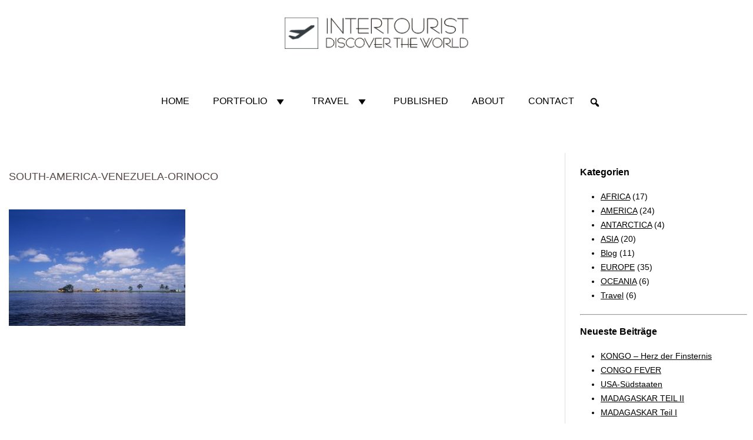

--- FILE ---
content_type: text/html; charset=UTF-8
request_url: https://intertourist.de/2010/10/05/venezuela-salto-angel-orinoco-amazonas-autana-tepui-individual-reisebericht/v_9/
body_size: 12535
content:

<!DOCTYPE html>
<html lang="de">
<head>
	<meta charset="UTF-8" />
		<meta name="viewport" content="width=device-width, initial-scale=1.0" />
		<link rel="profile" href="https://gmpg.org/xfn/11" />
	<link rel="pingback" href="https://intertourist.de/xmlrpc.php" />
	<meta name='robots' content='index, follow, max-image-preview:large, max-snippet:-1, max-video-preview:-1' />

	<!-- This site is optimized with the Yoast SEO plugin v26.7 - https://yoast.com/wordpress/plugins/seo/ -->
	<title>south-america-venezuela-orinoco - Intertourist</title>
	<link rel="canonical" href="https://intertourist.de/2010/10/05/venezuela-salto-angel-orinoco-amazonas-autana-tepui-individual-reisebericht/v_9/" />
	<meta property="og:locale" content="de_DE" />
	<meta property="og:type" content="article" />
	<meta property="og:title" content="south-america-venezuela-orinoco - Intertourist" />
	<meta property="og:url" content="https://intertourist.de/2010/10/05/venezuela-salto-angel-orinoco-amazonas-autana-tepui-individual-reisebericht/v_9/" />
	<meta property="og:site_name" content="Intertourist" />
	<meta property="article:modified_time" content="2019-10-30T18:00:38+00:00" />
	<meta property="og:image" content="https://intertourist.de/2010/10/05/venezuela-salto-angel-orinoco-amazonas-autana-tepui-individual-reisebericht/v_9" />
	<meta property="og:image:width" content="600" />
	<meta property="og:image:height" content="395" />
	<meta property="og:image:type" content="image/jpeg" />
	<meta name="twitter:card" content="summary_large_image" />
	<script type="application/ld+json" class="yoast-schema-graph">{"@context":"https://schema.org","@graph":[{"@type":"WebPage","@id":"https://intertourist.de/2010/10/05/venezuela-salto-angel-orinoco-amazonas-autana-tepui-individual-reisebericht/v_9/","url":"https://intertourist.de/2010/10/05/venezuela-salto-angel-orinoco-amazonas-autana-tepui-individual-reisebericht/v_9/","name":"south-america-venezuela-orinoco - Intertourist","isPartOf":{"@id":"https://intertourist.de/#website"},"primaryImageOfPage":{"@id":"https://intertourist.de/2010/10/05/venezuela-salto-angel-orinoco-amazonas-autana-tepui-individual-reisebericht/v_9/#primaryimage"},"image":{"@id":"https://intertourist.de/2010/10/05/venezuela-salto-angel-orinoco-amazonas-autana-tepui-individual-reisebericht/v_9/#primaryimage"},"thumbnailUrl":"https://intertourist.de/wp-content/uploads/2016/10/04-1648-post/V_9.jpg","datePublished":"2016-10-04T14:09:32+00:00","dateModified":"2019-10-30T18:00:38+00:00","breadcrumb":{"@id":"https://intertourist.de/2010/10/05/venezuela-salto-angel-orinoco-amazonas-autana-tepui-individual-reisebericht/v_9/#breadcrumb"},"inLanguage":"de","potentialAction":[{"@type":"ReadAction","target":["https://intertourist.de/2010/10/05/venezuela-salto-angel-orinoco-amazonas-autana-tepui-individual-reisebericht/v_9/"]}]},{"@type":"ImageObject","inLanguage":"de","@id":"https://intertourist.de/2010/10/05/venezuela-salto-angel-orinoco-amazonas-autana-tepui-individual-reisebericht/v_9/#primaryimage","url":"https://intertourist.de/wp-content/uploads/2016/10/04-1648-post/V_9.jpg","contentUrl":"https://intertourist.de/wp-content/uploads/2016/10/04-1648-post/V_9.jpg","width":600,"height":395,"caption":"Orinoco farming enviromental"},{"@type":"BreadcrumbList","@id":"https://intertourist.de/2010/10/05/venezuela-salto-angel-orinoco-amazonas-autana-tepui-individual-reisebericht/v_9/#breadcrumb","itemListElement":[{"@type":"ListItem","position":1,"name":"Startseite","item":"https://intertourist.de/"},{"@type":"ListItem","position":2,"name":"LOST WORLD","item":"https://intertourist.de/2010/10/05/venezuela-salto-angel-orinoco-amazonas-autana-tepui-individual-reisebericht/"},{"@type":"ListItem","position":3,"name":"south-america-venezuela-orinoco"}]},{"@type":"WebSite","@id":"https://intertourist.de/#website","url":"https://intertourist.de/","name":"Intertourist","description":"explore the world","potentialAction":[{"@type":"SearchAction","target":{"@type":"EntryPoint","urlTemplate":"https://intertourist.de/?s={search_term_string}"},"query-input":{"@type":"PropertyValueSpecification","valueRequired":true,"valueName":"search_term_string"}}],"inLanguage":"de"}]}</script>
	<!-- / Yoast SEO plugin. -->


<link rel="alternate" type="application/rss+xml" title="Intertourist &raquo; Feed" href="https://intertourist.de/feed/" />
<link rel="alternate" type="application/rss+xml" title="Intertourist &raquo; Kommentar-Feed" href="https://intertourist.de/comments/feed/" />
<link rel="alternate" type="application/rss+xml" title="Intertourist &raquo; south-america-venezuela-orinoco-Kommentar-Feed" href="https://intertourist.de/2010/10/05/venezuela-salto-angel-orinoco-amazonas-autana-tepui-individual-reisebericht/v_9/feed/" />
<link rel="alternate" title="oEmbed (JSON)" type="application/json+oembed" href="https://intertourist.de/wp-json/oembed/1.0/embed?url=https%3A%2F%2Fintertourist.de%2F2010%2F10%2F05%2Fvenezuela-salto-angel-orinoco-amazonas-autana-tepui-individual-reisebericht%2Fv_9%2F" />
<link rel="alternate" title="oEmbed (XML)" type="text/xml+oembed" href="https://intertourist.de/wp-json/oembed/1.0/embed?url=https%3A%2F%2Fintertourist.de%2F2010%2F10%2F05%2Fvenezuela-salto-angel-orinoco-amazonas-autana-tepui-individual-reisebericht%2Fv_9%2F&#038;format=xml" />
<style id='wp-img-auto-sizes-contain-inline-css' type='text/css'>
img:is([sizes=auto i],[sizes^="auto," i]){contain-intrinsic-size:3000px 1500px}
/*# sourceURL=wp-img-auto-sizes-contain-inline-css */
</style>
<style id='wp-emoji-styles-inline-css' type='text/css'>

	img.wp-smiley, img.emoji {
		display: inline !important;
		border: none !important;
		box-shadow: none !important;
		height: 1em !important;
		width: 1em !important;
		margin: 0 0.07em !important;
		vertical-align: -0.1em !important;
		background: none !important;
		padding: 0 !important;
	}
/*# sourceURL=wp-emoji-styles-inline-css */
</style>
<link rel='stylesheet' id='wp-block-library-css' href='https://intertourist.de/wp-includes/css/dist/block-library/style.min.css?ver=6.9' type='text/css' media='all' />
<style id='global-styles-inline-css' type='text/css'>
:root{--wp--preset--aspect-ratio--square: 1;--wp--preset--aspect-ratio--4-3: 4/3;--wp--preset--aspect-ratio--3-4: 3/4;--wp--preset--aspect-ratio--3-2: 3/2;--wp--preset--aspect-ratio--2-3: 2/3;--wp--preset--aspect-ratio--16-9: 16/9;--wp--preset--aspect-ratio--9-16: 9/16;--wp--preset--color--black: #000000;--wp--preset--color--cyan-bluish-gray: #abb8c3;--wp--preset--color--white: #ffffff;--wp--preset--color--pale-pink: #f78da7;--wp--preset--color--vivid-red: #cf2e2e;--wp--preset--color--luminous-vivid-orange: #ff6900;--wp--preset--color--luminous-vivid-amber: #fcb900;--wp--preset--color--light-green-cyan: #7bdcb5;--wp--preset--color--vivid-green-cyan: #00d084;--wp--preset--color--pale-cyan-blue: #8ed1fc;--wp--preset--color--vivid-cyan-blue: #0693e3;--wp--preset--color--vivid-purple: #9b51e0;--wp--preset--gradient--vivid-cyan-blue-to-vivid-purple: linear-gradient(135deg,rgb(6,147,227) 0%,rgb(155,81,224) 100%);--wp--preset--gradient--light-green-cyan-to-vivid-green-cyan: linear-gradient(135deg,rgb(122,220,180) 0%,rgb(0,208,130) 100%);--wp--preset--gradient--luminous-vivid-amber-to-luminous-vivid-orange: linear-gradient(135deg,rgb(252,185,0) 0%,rgb(255,105,0) 100%);--wp--preset--gradient--luminous-vivid-orange-to-vivid-red: linear-gradient(135deg,rgb(255,105,0) 0%,rgb(207,46,46) 100%);--wp--preset--gradient--very-light-gray-to-cyan-bluish-gray: linear-gradient(135deg,rgb(238,238,238) 0%,rgb(169,184,195) 100%);--wp--preset--gradient--cool-to-warm-spectrum: linear-gradient(135deg,rgb(74,234,220) 0%,rgb(151,120,209) 20%,rgb(207,42,186) 40%,rgb(238,44,130) 60%,rgb(251,105,98) 80%,rgb(254,248,76) 100%);--wp--preset--gradient--blush-light-purple: linear-gradient(135deg,rgb(255,206,236) 0%,rgb(152,150,240) 100%);--wp--preset--gradient--blush-bordeaux: linear-gradient(135deg,rgb(254,205,165) 0%,rgb(254,45,45) 50%,rgb(107,0,62) 100%);--wp--preset--gradient--luminous-dusk: linear-gradient(135deg,rgb(255,203,112) 0%,rgb(199,81,192) 50%,rgb(65,88,208) 100%);--wp--preset--gradient--pale-ocean: linear-gradient(135deg,rgb(255,245,203) 0%,rgb(182,227,212) 50%,rgb(51,167,181) 100%);--wp--preset--gradient--electric-grass: linear-gradient(135deg,rgb(202,248,128) 0%,rgb(113,206,126) 100%);--wp--preset--gradient--midnight: linear-gradient(135deg,rgb(2,3,129) 0%,rgb(40,116,252) 100%);--wp--preset--font-size--small: 13px;--wp--preset--font-size--medium: 20px;--wp--preset--font-size--large: 36px;--wp--preset--font-size--x-large: 42px;--wp--preset--spacing--20: 0.44rem;--wp--preset--spacing--30: 0.67rem;--wp--preset--spacing--40: 1rem;--wp--preset--spacing--50: 1.5rem;--wp--preset--spacing--60: 2.25rem;--wp--preset--spacing--70: 3.38rem;--wp--preset--spacing--80: 5.06rem;--wp--preset--shadow--natural: 6px 6px 9px rgba(0, 0, 0, 0.2);--wp--preset--shadow--deep: 12px 12px 50px rgba(0, 0, 0, 0.4);--wp--preset--shadow--sharp: 6px 6px 0px rgba(0, 0, 0, 0.2);--wp--preset--shadow--outlined: 6px 6px 0px -3px rgb(255, 255, 255), 6px 6px rgb(0, 0, 0);--wp--preset--shadow--crisp: 6px 6px 0px rgb(0, 0, 0);}:where(.is-layout-flex){gap: 0.5em;}:where(.is-layout-grid){gap: 0.5em;}body .is-layout-flex{display: flex;}.is-layout-flex{flex-wrap: wrap;align-items: center;}.is-layout-flex > :is(*, div){margin: 0;}body .is-layout-grid{display: grid;}.is-layout-grid > :is(*, div){margin: 0;}:where(.wp-block-columns.is-layout-flex){gap: 2em;}:where(.wp-block-columns.is-layout-grid){gap: 2em;}:where(.wp-block-post-template.is-layout-flex){gap: 1.25em;}:where(.wp-block-post-template.is-layout-grid){gap: 1.25em;}.has-black-color{color: var(--wp--preset--color--black) !important;}.has-cyan-bluish-gray-color{color: var(--wp--preset--color--cyan-bluish-gray) !important;}.has-white-color{color: var(--wp--preset--color--white) !important;}.has-pale-pink-color{color: var(--wp--preset--color--pale-pink) !important;}.has-vivid-red-color{color: var(--wp--preset--color--vivid-red) !important;}.has-luminous-vivid-orange-color{color: var(--wp--preset--color--luminous-vivid-orange) !important;}.has-luminous-vivid-amber-color{color: var(--wp--preset--color--luminous-vivid-amber) !important;}.has-light-green-cyan-color{color: var(--wp--preset--color--light-green-cyan) !important;}.has-vivid-green-cyan-color{color: var(--wp--preset--color--vivid-green-cyan) !important;}.has-pale-cyan-blue-color{color: var(--wp--preset--color--pale-cyan-blue) !important;}.has-vivid-cyan-blue-color{color: var(--wp--preset--color--vivid-cyan-blue) !important;}.has-vivid-purple-color{color: var(--wp--preset--color--vivid-purple) !important;}.has-black-background-color{background-color: var(--wp--preset--color--black) !important;}.has-cyan-bluish-gray-background-color{background-color: var(--wp--preset--color--cyan-bluish-gray) !important;}.has-white-background-color{background-color: var(--wp--preset--color--white) !important;}.has-pale-pink-background-color{background-color: var(--wp--preset--color--pale-pink) !important;}.has-vivid-red-background-color{background-color: var(--wp--preset--color--vivid-red) !important;}.has-luminous-vivid-orange-background-color{background-color: var(--wp--preset--color--luminous-vivid-orange) !important;}.has-luminous-vivid-amber-background-color{background-color: var(--wp--preset--color--luminous-vivid-amber) !important;}.has-light-green-cyan-background-color{background-color: var(--wp--preset--color--light-green-cyan) !important;}.has-vivid-green-cyan-background-color{background-color: var(--wp--preset--color--vivid-green-cyan) !important;}.has-pale-cyan-blue-background-color{background-color: var(--wp--preset--color--pale-cyan-blue) !important;}.has-vivid-cyan-blue-background-color{background-color: var(--wp--preset--color--vivid-cyan-blue) !important;}.has-vivid-purple-background-color{background-color: var(--wp--preset--color--vivid-purple) !important;}.has-black-border-color{border-color: var(--wp--preset--color--black) !important;}.has-cyan-bluish-gray-border-color{border-color: var(--wp--preset--color--cyan-bluish-gray) !important;}.has-white-border-color{border-color: var(--wp--preset--color--white) !important;}.has-pale-pink-border-color{border-color: var(--wp--preset--color--pale-pink) !important;}.has-vivid-red-border-color{border-color: var(--wp--preset--color--vivid-red) !important;}.has-luminous-vivid-orange-border-color{border-color: var(--wp--preset--color--luminous-vivid-orange) !important;}.has-luminous-vivid-amber-border-color{border-color: var(--wp--preset--color--luminous-vivid-amber) !important;}.has-light-green-cyan-border-color{border-color: var(--wp--preset--color--light-green-cyan) !important;}.has-vivid-green-cyan-border-color{border-color: var(--wp--preset--color--vivid-green-cyan) !important;}.has-pale-cyan-blue-border-color{border-color: var(--wp--preset--color--pale-cyan-blue) !important;}.has-vivid-cyan-blue-border-color{border-color: var(--wp--preset--color--vivid-cyan-blue) !important;}.has-vivid-purple-border-color{border-color: var(--wp--preset--color--vivid-purple) !important;}.has-vivid-cyan-blue-to-vivid-purple-gradient-background{background: var(--wp--preset--gradient--vivid-cyan-blue-to-vivid-purple) !important;}.has-light-green-cyan-to-vivid-green-cyan-gradient-background{background: var(--wp--preset--gradient--light-green-cyan-to-vivid-green-cyan) !important;}.has-luminous-vivid-amber-to-luminous-vivid-orange-gradient-background{background: var(--wp--preset--gradient--luminous-vivid-amber-to-luminous-vivid-orange) !important;}.has-luminous-vivid-orange-to-vivid-red-gradient-background{background: var(--wp--preset--gradient--luminous-vivid-orange-to-vivid-red) !important;}.has-very-light-gray-to-cyan-bluish-gray-gradient-background{background: var(--wp--preset--gradient--very-light-gray-to-cyan-bluish-gray) !important;}.has-cool-to-warm-spectrum-gradient-background{background: var(--wp--preset--gradient--cool-to-warm-spectrum) !important;}.has-blush-light-purple-gradient-background{background: var(--wp--preset--gradient--blush-light-purple) !important;}.has-blush-bordeaux-gradient-background{background: var(--wp--preset--gradient--blush-bordeaux) !important;}.has-luminous-dusk-gradient-background{background: var(--wp--preset--gradient--luminous-dusk) !important;}.has-pale-ocean-gradient-background{background: var(--wp--preset--gradient--pale-ocean) !important;}.has-electric-grass-gradient-background{background: var(--wp--preset--gradient--electric-grass) !important;}.has-midnight-gradient-background{background: var(--wp--preset--gradient--midnight) !important;}.has-small-font-size{font-size: var(--wp--preset--font-size--small) !important;}.has-medium-font-size{font-size: var(--wp--preset--font-size--medium) !important;}.has-large-font-size{font-size: var(--wp--preset--font-size--large) !important;}.has-x-large-font-size{font-size: var(--wp--preset--font-size--x-large) !important;}
/*# sourceURL=global-styles-inline-css */
</style>

<style id='classic-theme-styles-inline-css' type='text/css'>
/*! This file is auto-generated */
.wp-block-button__link{color:#fff;background-color:#32373c;border-radius:9999px;box-shadow:none;text-decoration:none;padding:calc(.667em + 2px) calc(1.333em + 2px);font-size:1.125em}.wp-block-file__button{background:#32373c;color:#fff;text-decoration:none}
/*# sourceURL=/wp-includes/css/classic-themes.min.css */
</style>
<link rel='stylesheet' id='contact-form-7-css' href='https://intertourist.de/wp-content/plugins/contact-form-7/includes/css/styles.css?ver=5.8' type='text/css' media='all' />
<link rel='stylesheet' id='wp-pagenavi-css' href='https://intertourist.de/wp-content/plugins/wp-pagenavi/pagenavi-css.css?ver=2.70' type='text/css' media='all' />
<link rel='stylesheet' id='megamenu-css' href='https://intertourist.de/wp-content/uploads/maxmegamenu/style.css?ver=986013' type='text/css' media='all' />
<link rel='stylesheet' id='dashicons-css' href='https://intertourist.de/wp-includes/css/dashicons.min.css?ver=6.9' type='text/css' media='all' />
<link rel='stylesheet' id='megamenu-genericons-css' href='https://intertourist.de/wp-content/plugins/megamenu-pro/icons/genericons/genericons/genericons.css?ver=2.2.7' type='text/css' media='all' />
<link rel='stylesheet' id='megamenu-fontawesome-css' href='https://intertourist.de/wp-content/plugins/megamenu-pro/icons/fontawesome/css/font-awesome.min.css?ver=2.2.7' type='text/css' media='all' />
<link rel='stylesheet' id='megamenu-fontawesome5-css' href='https://intertourist.de/wp-content/plugins/megamenu-pro/icons/fontawesome5/css/all.min.css?ver=2.2.7' type='text/css' media='all' />
<link rel='stylesheet' id='intertourist-style-css' href='https://intertourist.de/wp-content/themes/intertourist/style.css?ver=6.9' type='text/css' media='all' />
<link rel='stylesheet' id='elementor-lazyload-css' href='https://intertourist.de/wp-content/plugins/elementor/assets/css/modules/lazyload/frontend.min.css?ver=3.15.3' type='text/css' media='all' />
<script type="text/javascript" src="https://intertourist.de/wp-includes/js/jquery/jquery.min.js?ver=3.7.1" id="jquery-core-js"></script>
<script type="text/javascript" src="https://intertourist.de/wp-includes/js/jquery/jquery-migrate.min.js?ver=3.4.1" id="jquery-migrate-js"></script>
<script type="text/javascript" id="f12-cf7-captcha-elementor-js-extra">
/* <![CDATA[ */
var f12_cf7_captcha_elementor = {"ajaxurl":"https://intertourist.de/wp-admin/admin-ajax.php"};
//# sourceURL=f12-cf7-captcha-elementor-js-extra
/* ]]> */
</script>
<script type="text/javascript" src="https://intertourist.de/wp-content/plugins/captcha-for-contact-form-7/compatibility/elementor/assets/f12-cf7-captcha-elementor.js?ver=6.9" id="f12-cf7-captcha-elementor-js"></script>
<link rel="https://api.w.org/" href="https://intertourist.de/wp-json/" /><link rel="alternate" title="JSON" type="application/json" href="https://intertourist.de/wp-json/wp/v2/media/1656" /><link rel="EditURI" type="application/rsd+xml" title="RSD" href="https://intertourist.de/xmlrpc.php?rsd" />
<meta name="generator" content="WordPress 6.9" />
<link rel='shortlink' href='https://intertourist.de/?p=1656' />
<meta name="generator" content="Elementor 3.15.3; features: e_dom_optimization, e_optimized_assets_loading, e_optimized_css_loading, additional_custom_breakpoints; settings: css_print_method-external, google_font-disabled, font_display-swap">
		<style type="text/css" id="wp-custom-css">
			
p.nocomments {
    display: none;
}
h1.entry-title {
   margin-left:0px;
	 border-bottom: 0px solid #dedede;
	 margin-bottom:25px;
	 width:95%;
	 text-transform: uppercase;
	font-size:18px;
	color:#534743;
}
p
{
	color:#000000 !important;
}
h1 span {
	color:#000000!important;
}
h2 span {
	color:#000000!important;
}
h3 span {
	color:#000000!important;
}
h4 span {
	color:#000000!important;
}
h5 span {
	color:#000000!important;
}
h6 span {
	color:#000000!important;
}
.single-post .wp-post-image { display: none; }

.aligncenter, wp-img {
  
    padding: 20px 20px 20px 20px;
}
.alignleft, wp-img {
  
    padding: 20px 20px 20px 0px;
}
.alignright, .wp-img {
  
    padding: 20px 0px 20px 20px;
}
.last-modified-author
{
	display:none;
}
p.post-modified-info {
    margin-top: -25px;
}
div#respond {
    display: none;
}
.wp-caption .wp-caption-text {
    margin: 0.8075em 0;
    text-align: center;
}
.tck-pagination a, .tck-pagination span {
    display: inline-block;
    float: left;
    padding-right: 20px;
}
#mega-menu-wrap-navi #mega-menu-navi li.mega-menu-item-has-children > a.mega-menu-link > span.mega-indicator:after {

    font-size: 30px !important;
}
#mega-menu-wrap-nav-mobil #mega-menu-nav-mobil li.mega-menu-item-has-children > a.mega-menu-link > span.mega-indicator:after {

    font-size: 40px !important;
}
.readmore a, .readmore .btn, a.more-link {
    padding-top: 7px;
    padding-right: 10px;
    padding-bottom: 7px;
    padding-left: 10px;
    font-weight: normal;
    background-color: #f1f1f1;
	  margin-top:15px;
	  width: auto!important;
}
.readmore {
    padding-top: 7px;
    padding-right: 10px;
    padding-bottom: 7px;
    padding-left: 10px;
    font-weight: normal;
    background-color: #f1f1f1;
	  margin-top:15px!important;
	  text-decoration:none;
	  width:auto!important;
}
.button
{
	text-decoration:none!important;
	padding: 7px 10px 7px 10px!important;
	background-color: #f1f1f1!important;
}
.button a
{
	text-decoration:none!important;
	padding: 7px 10px 7px 10px!important;
	background-color: #f1f1f1!important;
}

		</style>
		<style type="text/css">/** Mega Menu CSS: fs **/</style>
	<link rel="preconnect" href="https://fonts.gstatic.com">
		<link href='https://fonts.googleapis.com/css2?family=Quicksand&display=swap' rel='stylesheet' type='text/css'>
	
		<link rel="stylesheet" href="https://intertourist.de/wp-content/themes/intertourist/css/mobile.css?ver=383422" type="text/css" />
		<!--[if lte IE 7]>
<style type="text/css">
#nav2 ul.menu > li,#nav1 ul.menu > li {
	display: inline !important;
	zoom: 1;
}
</style>
<![endif]-->
<link rel="apple-touch-icon" sizes="57x57" href="/apple-icon-57x57.png">
<link rel="apple-touch-icon" sizes="60x60" href="/apple-icon-60x60.png">
<link rel="apple-touch-icon" sizes="72x72" href="/apple-icon-72x72.png">
<link rel="apple-touch-icon" sizes="76x76" href="/apple-icon-76x76.png">
<link rel="apple-touch-icon" sizes="114x114" href="/apple-icon-114x114.png">
<link rel="apple-touch-icon" sizes="120x120" href="/apple-icon-120x120.png">
<link rel="apple-touch-icon" sizes="144x144" href="/apple-icon-144x144.png">
<link rel="apple-touch-icon" sizes="152x152" href="/apple-icon-152x152.png">
<link rel="apple-touch-icon" sizes="180x180" href="/apple-icon-180x180.png">
<link rel="icon" type="image/png" sizes="192x192"  href="/android-icon-192x192.png">
<link rel="icon" type="image/png" sizes="32x32" href="/favicon-32x32.png">
<link rel="icon" type="image/png" sizes="96x96" href="/favicon-96x96.png">
<link rel="icon" type="image/png" sizes="16x16" href="/favicon-16x16.png">
<link rel="manifest" href="/manifest.json">
<meta name="msapplication-TileColor" content="#ffffff">
<meta name="msapplication-TileImage" content="/ms-icon-144x144.png">
<meta name="theme-color" content="#ffffff"></head>
<body class="attachment wp-singular attachment-template-default single single-attachment postid-1656 attachmentid-1656 attachment-jpeg wp-theme-intertourist mega-menu-navi mega-menu-nav-mobil   e-lazyload elementor-default elementor-kit-4542" style="">

<div id="wrapper1" class="tck-wrapper">
	<div class="inner  tck-container">

		<nav id="nav2">
		<div class="inner " data-position="nav-mobil">
			<div id="mega-menu-wrap-nav-mobil" class="mega-menu-wrap"><div class="mega-menu-toggle"><div class="mega-toggle-blocks-left"><div class='mega-toggle-block mega-menu-toggle-animated-block mega-toggle-block-1' id='mega-toggle-block-1'><button aria-label="Toggle Menu" class="mega-toggle-animated mega-toggle-animated-slider" type="button" aria-expanded="false">
                  <span class="mega-toggle-animated-box">
                    <span class="mega-toggle-animated-inner"></span>
                  </span>
                </button></div></div><div class="mega-toggle-blocks-center"></div><div class="mega-toggle-blocks-right"></div></div><ul id="mega-menu-nav-mobil" class="mega-menu max-mega-menu mega-menu-horizontal mega-no-js" data-event="hover_intent" data-effect="fade_up" data-effect-speed="200" data-effect-mobile="disabled" data-effect-speed-mobile="0" data-mobile-force-width="false" data-second-click="go" data-document-click="collapse" data-vertical-behaviour="standard" data-breakpoint="768" data-unbind="true" data-mobile-state="collapse_all" data-hover-intent-timeout="300" data-hover-intent-interval="100" data-sticky-enabled="true" data-sticky-desktop="false" data-sticky-mobile="false" data-sticky-offset="0" data-sticky-expand="false" data-sticky-expand-mobile="false" data-sticky-transition="false"><li class='mega-menu-item mega-menu-item-type-post_type mega-menu-item-object-page mega-menu-item-home mega-align-bottom-left mega-menu-flyout mega-menu-item-4538' id='mega-menu-item-4538'><a class="mega-menu-link" href="https://intertourist.de/" tabindex="0">HOME</a></li><li class='mega-menu-item mega-menu-item-type-post_type mega-menu-item-object-page mega-menu-item-has-children mega-align-bottom-left mega-menu-flyout mega-menu-item-4525' id='mega-menu-item-4525'><a class="mega-menu-link" href="https://intertourist.de/portfolio/" aria-haspopup="true" aria-expanded="false" tabindex="0">Portfolio<span class="mega-indicator"></span></a>
<ul class="mega-sub-menu">
<li class='mega-menu-item mega-menu-item-type-post_type mega-menu-item-object-page mega-menu-item-4766' id='mega-menu-item-4766'><a class="mega-menu-link" href="https://intertourist.de/seascape/">Seascape</a></li><li class='mega-menu-item mega-menu-item-type-post_type mega-menu-item-object-page mega-menu-item-4946' id='mega-menu-item-4946'><a class="mega-menu-link" href="https://intertourist.de/landscape/">Landscape</a></li><li class='mega-menu-item mega-menu-item-type-post_type mega-menu-item-object-page mega-menu-item-4947' id='mega-menu-item-4947'><a class="mega-menu-link" href="https://intertourist.de/cityscapes/">Cityscapes</a></li><li class='mega-menu-item mega-menu-item-type-post_type mega-menu-item-object-page mega-menu-item-4948' id='mega-menu-item-4948'><a class="mega-menu-link" href="https://intertourist.de/trees/">Trees</a></li><li class='mega-menu-item mega-menu-item-type-post_type mega-menu-item-object-page mega-menu-item-4949' id='mega-menu-item-4949'><a class="mega-menu-link" href="https://intertourist.de/animals-flora-fauna/">Animals</a></li><li class='mega-menu-item mega-menu-item-type-post_type mega-menu-item-object-page mega-menu-item-4950' id='mega-menu-item-4950'><a class="mega-menu-link" href="https://intertourist.de/traffic/">Traffic</a></li><li class='mega-menu-item mega-menu-item-type-post_type mega-menu-item-object-page mega-menu-item-4951' id='mega-menu-item-4951'><a class="mega-menu-link" href="https://intertourist.de/portrait/">People</a></li><li class='mega-menu-item mega-menu-item-type-post_type mega-menu-item-object-page mega-menu-item-4952' id='mega-menu-item-4952'><a class="mega-menu-link" href="https://intertourist.de/schwarz-und-weiss-fotografie/">B &#038; W</a></li></ul>
</li><li class='mega-menu-item mega-menu-item-type-post_type mega-menu-item-object-page mega-menu-item-has-children mega-align-bottom-left mega-menu-flyout mega-menu-item-4524' id='mega-menu-item-4524'><a class="mega-menu-link" href="https://intertourist.de/travel-photography-adventure-foto-bericht-reisebericht-tipp-erfahrung-kosten-alle-kontinente/" aria-haspopup="true" aria-expanded="false" tabindex="0">Travel<span class="mega-indicator"></span></a>
<ul class="mega-sub-menu">
<li class='mega-menu-item mega-menu-item-type-taxonomy mega-menu-item-object-category mega-menu-item-4716' id='mega-menu-item-4716'><a class="mega-menu-link" href="https://intertourist.de/category/afrika-spezial-touren-hintergrundberichte-tierwelt/">AFRICA</a></li><li class='mega-menu-item mega-menu-item-type-taxonomy mega-menu-item-object-category mega-menu-item-4717' id='mega-menu-item-4717'><a class="mega-menu-link" href="https://intertourist.de/category/nordamerika-kanada-usa-nationalparks/">AMERICA</a></li><li class='mega-menu-item mega-menu-item-type-taxonomy mega-menu-item-object-category mega-menu-item-4718' id='mega-menu-item-4718'><a class="mega-menu-link" href="https://intertourist.de/category/antarctica-antarktis-expidition-oceanwide-expeditions/">ANTARCTICA</a></li><li class='mega-menu-item mega-menu-item-type-taxonomy mega-menu-item-object-category mega-menu-item-4719' id='mega-menu-item-4719'><a class="mega-menu-link" href="https://intertourist.de/category/asien-indien-pakistan-vietnam-myanmar-indonesien/">ASIA</a></li><li class='mega-menu-item mega-menu-item-type-taxonomy mega-menu-item-object-category mega-menu-item-4720' id='mega-menu-item-4720'><a class="mega-menu-link" href="https://intertourist.de/category/europe-europa-rumaenien-polen-ddr-gdr-frankreich-deutschland-germany/">EUROPE</a></li><li class='mega-menu-item mega-menu-item-type-taxonomy mega-menu-item-object-category mega-menu-item-5238' id='mega-menu-item-5238'><a class="mega-menu-link" href="https://intertourist.de/category/australien-neuseeland-suedsee-suedpazifik-oceanien-papua-neuguinea/">OCEANIA</a></li></ul>
</li><li class='mega-menu-item mega-menu-item-type-post_type mega-menu-item-object-page mega-align-bottom-left mega-menu-flyout mega-menu-item-4527' id='mega-menu-item-4527'><a class="mega-menu-link" href="https://intertourist.de/published/" tabindex="0">Published</a></li><li class='mega-menu-item mega-menu-item-type-post_type mega-menu-item-object-page mega-align-bottom-left mega-menu-flyout mega-menu-item-4528' id='mega-menu-item-4528'><a class="mega-menu-link" href="https://intertourist.de/joerg-marko-seifert-travel-report-photography/" tabindex="0">About</a></li><li class='mega-menu-item mega-menu-item-type-post_type mega-menu-item-object-page mega-align-bottom-left mega-menu-flyout mega-menu-item-4989' id='mega-menu-item-4989'><a class="mega-menu-link" href="https://intertourist.de/contact/" tabindex="0">Contact</a></li><li class='mega-menu-item mega-menu-item-type-custom mega-menu-item-object-custom mega-align-bottom-left mega-menu-flyout mega-menu-item-4723' id='mega-menu-item-4723'><div class='mega-search-wrap'><form class='mega-search expand-to-right mega-search-closed' role='search' action='https://intertourist.de/'>
						<span class='dashicons dashicons-search search-icon'></span>
						<input type='submit' value='Search'>
						<input type='text' aria-label='Search...' data-placeholder='Search...' name='s'>
						
					</form></div></li></ul></div>		</div>
	</nav>
	
		<div id="block1" >
		<div class="inner " data-position="logo">
			<aside id="text-2" class="tck-module widget widget_text"><div class="tck-module-text">			<div class="textwidget"><div align="center"><a href="/index.php"><img decoding="async" class="size-full wp-image-4533 aligncenter" src="https://intertourist.de/wp-content/uploads/2023/08/1476112926-new_banner_01-1.png" alt="" width="371" height="81" srcset="https://intertourist.de/wp-content/uploads/2023/08/1476112926-new_banner_01-1.png 371w, https://intertourist.de/wp-content/uploads/2023/08/1476112926-new_banner_01-1-300x65.png 300w" sizes="(max-width: 371px) 100vw, 371px" /></a></div>
</div>
		</div></aside>		</div>
	</div>
	
	</div>
</div>
<div id="wrapper2" class="tck-wrapper">
	<div class="inner  tck-container">

		<nav id="nav1">
		<div class="inner " data-position="navi">
			<div id="mega-menu-wrap-navi" class="mega-menu-wrap"><div class="mega-menu-toggle"><div class="mega-toggle-blocks-left"><div class='mega-toggle-block mega-menu-toggle-animated-block mega-toggle-block-1' id='mega-toggle-block-1'><button aria-label="Toggle Menu" class="mega-toggle-animated mega-toggle-animated-slider" type="button" aria-expanded="false">
                  <span class="mega-toggle-animated-box">
                    <span class="mega-toggle-animated-inner"></span>
                  </span>
                </button></div></div><div class="mega-toggle-blocks-center"></div><div class="mega-toggle-blocks-right"></div></div><ul id="mega-menu-navi" class="mega-menu max-mega-menu mega-menu-horizontal mega-no-js" data-event="hover_intent" data-effect="fade_up" data-effect-speed="200" data-effect-mobile="disabled" data-effect-speed-mobile="0" data-mobile-force-width="false" data-second-click="go" data-document-click="collapse" data-vertical-behaviour="standard" data-breakpoint="768" data-unbind="true" data-mobile-state="collapse_all" data-hover-intent-timeout="300" data-hover-intent-interval="100"><li class='mega-menu-item mega-menu-item-type-post_type mega-menu-item-object-page mega-menu-item-home mega-align-bottom-left mega-menu-flyout mega-menu-item-4538' id='mega-menu-item-4538'><a class="mega-menu-link" href="https://intertourist.de/" tabindex="0">HOME</a></li><li class='mega-menu-item mega-menu-item-type-post_type mega-menu-item-object-page mega-menu-item-has-children mega-align-bottom-left mega-menu-flyout mega-menu-item-4525' id='mega-menu-item-4525'><a class="mega-menu-link" href="https://intertourist.de/portfolio/" aria-haspopup="true" aria-expanded="false" tabindex="0">Portfolio<span class="mega-indicator"></span></a>
<ul class="mega-sub-menu">
<li class='mega-menu-item mega-menu-item-type-post_type mega-menu-item-object-page mega-menu-item-4766' id='mega-menu-item-4766'><a class="mega-menu-link" href="https://intertourist.de/seascape/">Seascape</a></li><li class='mega-menu-item mega-menu-item-type-post_type mega-menu-item-object-page mega-menu-item-4946' id='mega-menu-item-4946'><a class="mega-menu-link" href="https://intertourist.de/landscape/">Landscape</a></li><li class='mega-menu-item mega-menu-item-type-post_type mega-menu-item-object-page mega-menu-item-4947' id='mega-menu-item-4947'><a class="mega-menu-link" href="https://intertourist.de/cityscapes/">Cityscapes</a></li><li class='mega-menu-item mega-menu-item-type-post_type mega-menu-item-object-page mega-menu-item-4948' id='mega-menu-item-4948'><a class="mega-menu-link" href="https://intertourist.de/trees/">Trees</a></li><li class='mega-menu-item mega-menu-item-type-post_type mega-menu-item-object-page mega-menu-item-4949' id='mega-menu-item-4949'><a class="mega-menu-link" href="https://intertourist.de/animals-flora-fauna/">Animals</a></li><li class='mega-menu-item mega-menu-item-type-post_type mega-menu-item-object-page mega-menu-item-4950' id='mega-menu-item-4950'><a class="mega-menu-link" href="https://intertourist.de/traffic/">Traffic</a></li><li class='mega-menu-item mega-menu-item-type-post_type mega-menu-item-object-page mega-menu-item-4951' id='mega-menu-item-4951'><a class="mega-menu-link" href="https://intertourist.de/portrait/">People</a></li><li class='mega-menu-item mega-menu-item-type-post_type mega-menu-item-object-page mega-menu-item-4952' id='mega-menu-item-4952'><a class="mega-menu-link" href="https://intertourist.de/schwarz-und-weiss-fotografie/">B &#038; W</a></li></ul>
</li><li class='mega-menu-item mega-menu-item-type-post_type mega-menu-item-object-page mega-menu-item-has-children mega-align-bottom-left mega-menu-flyout mega-menu-item-4524' id='mega-menu-item-4524'><a class="mega-menu-link" href="https://intertourist.de/travel-photography-adventure-foto-bericht-reisebericht-tipp-erfahrung-kosten-alle-kontinente/" aria-haspopup="true" aria-expanded="false" tabindex="0">Travel<span class="mega-indicator"></span></a>
<ul class="mega-sub-menu">
<li class='mega-menu-item mega-menu-item-type-taxonomy mega-menu-item-object-category mega-menu-item-4716' id='mega-menu-item-4716'><a class="mega-menu-link" href="https://intertourist.de/category/afrika-spezial-touren-hintergrundberichte-tierwelt/">AFRICA</a></li><li class='mega-menu-item mega-menu-item-type-taxonomy mega-menu-item-object-category mega-menu-item-4717' id='mega-menu-item-4717'><a class="mega-menu-link" href="https://intertourist.de/category/nordamerika-kanada-usa-nationalparks/">AMERICA</a></li><li class='mega-menu-item mega-menu-item-type-taxonomy mega-menu-item-object-category mega-menu-item-4718' id='mega-menu-item-4718'><a class="mega-menu-link" href="https://intertourist.de/category/antarctica-antarktis-expidition-oceanwide-expeditions/">ANTARCTICA</a></li><li class='mega-menu-item mega-menu-item-type-taxonomy mega-menu-item-object-category mega-menu-item-4719' id='mega-menu-item-4719'><a class="mega-menu-link" href="https://intertourist.de/category/asien-indien-pakistan-vietnam-myanmar-indonesien/">ASIA</a></li><li class='mega-menu-item mega-menu-item-type-taxonomy mega-menu-item-object-category mega-menu-item-4720' id='mega-menu-item-4720'><a class="mega-menu-link" href="https://intertourist.de/category/europe-europa-rumaenien-polen-ddr-gdr-frankreich-deutschland-germany/">EUROPE</a></li><li class='mega-menu-item mega-menu-item-type-taxonomy mega-menu-item-object-category mega-menu-item-5238' id='mega-menu-item-5238'><a class="mega-menu-link" href="https://intertourist.de/category/australien-neuseeland-suedsee-suedpazifik-oceanien-papua-neuguinea/">OCEANIA</a></li></ul>
</li><li class='mega-menu-item mega-menu-item-type-post_type mega-menu-item-object-page mega-align-bottom-left mega-menu-flyout mega-menu-item-4527' id='mega-menu-item-4527'><a class="mega-menu-link" href="https://intertourist.de/published/" tabindex="0">Published</a></li><li class='mega-menu-item mega-menu-item-type-post_type mega-menu-item-object-page mega-align-bottom-left mega-menu-flyout mega-menu-item-4528' id='mega-menu-item-4528'><a class="mega-menu-link" href="https://intertourist.de/joerg-marko-seifert-travel-report-photography/" tabindex="0">About</a></li><li class='mega-menu-item mega-menu-item-type-post_type mega-menu-item-object-page mega-align-bottom-left mega-menu-flyout mega-menu-item-4989' id='mega-menu-item-4989'><a class="mega-menu-link" href="https://intertourist.de/contact/" tabindex="0">Contact</a></li><li class='mega-menu-item mega-menu-item-type-custom mega-menu-item-object-custom mega-align-bottom-left mega-menu-flyout mega-menu-item-4723' id='mega-menu-item-4723'><div class='mega-search-wrap'><form class='mega-search expand-to-right mega-search-closed' role='search' action='https://intertourist.de/'>
						<span class='dashicons dashicons-search search-icon'></span>
						<input type='submit' value='Search'>
						<input type='text' aria-label='Search...' data-placeholder='Search...' name='s'>
						
					</form></div></li></ul></div>		</div>
	</nav>
	
		<div id="block5" >
		<div class="inner " data-position="position-0">
			<aside id="text-4" class="tck-module widget widget_text"><div class="tck-module-text">			<div class="textwidget"><p>&nbsp;</p>
<p>&nbsp;</p>
</div>
		</div></aside>		</div>
	</div>
	
	</div>
</div>
<div id="wrapper" class="tck-wrapper">
	<div class="inner  tck-container">

	<div id="maincontent" class="maincontent noleft">
		<div class="inner clearfix">
							<main id="center" class="column center ">
								<div class="inner">
																
				<article id="post-1656" class="tck-article post-1656 attachment type-attachment status-inherit hentry">
		<header>
		<h1 class="entry-title tck-article-title">south-america-venezuela-orinoco</h1>		</header>
				<p class="attachment"><a href='https://intertourist.de/wp-content/uploads/2016/10/04-1648-post/V_9.jpg'><img fetchpriority="high" decoding="async" width="300" height="198" src="https://intertourist.de/wp-content/uploads/2016/10/04-1648-post/V_9-300x198.jpg" class="attachment-medium size-medium" alt="Orinoco farming enviromental" srcset="https://intertourist.de/wp-content/uploads/2016/10/04-1648-post/V_9-300x198.jpg 300w, https://intertourist.de/wp-content/uploads/2016/10/04-1648-post/V_9-50x33.jpg 50w, https://intertourist.de/wp-content/uploads/2016/10/04-1648-post/V_9.jpg 600w" sizes="(max-width: 300px) 100vw, 300px" /></a></p>
			</article>
	
<!-- You can start editing here. -->


			<!-- If comments are open, but there are no comments. -->

	
	<div id="respond" class="comment-respond">
		<h3 id="reply-title" class="comment-reply-title">Schreibe einen Kommentar <small><a rel="nofollow" id="cancel-comment-reply-link" href="/2010/10/05/venezuela-salto-angel-orinoco-amazonas-autana-tepui-individual-reisebericht/v_9/#respond" style="display:none;">Antwort abbrechen</a></small></h3><form action="https://intertourist.de/wp-comments-post.php" method="post" id="commentform" class="comment-form"><p class="comment-notes"><span id="email-notes">Deine E-Mail-Adresse wird nicht veröffentlicht.</span> <span class="required-field-message">Erforderliche Felder sind mit <span class="required">*</span> markiert</span></p><p class="comment-form-comment"><label for="comment">Kommentar <span class="required">*</span></label> <textarea id="comment" name="comment" cols="45" rows="8" maxlength="65525" required="required"></textarea></p><p class="comment-form-author"><label for="author">Name <span class="required">*</span></label> <input id="author" name="author" type="text" value="" size="30" maxlength="245" autocomplete="name" required="required" /></p>
<p class="comment-form-email"><label for="email">E-Mail-Adresse <span class="required">*</span></label> <input id="email" name="email" type="text" value="" size="30" maxlength="100" aria-describedby="email-notes" autocomplete="email" required="required" /></p>
<p class="comment-form-url"><label for="url">Website</label> <input id="url" name="url" type="text" value="" size="30" maxlength="200" autocomplete="url" /></p>
<p class="form-submit"><input name="submit" type="submit" id="submit" class="submit" value="Kommentar abschicken" /> <input type='hidden' name='comment_post_ID' value='1656' id='comment_post_ID' />
<input type='hidden' name='comment_parent' id='comment_parent' value='0' />
</p></form>	</div><!-- #respond -->
			<div class="tck-pagination">
		</div>
									</div>
							</main>
														<aside id="right" class="column column2">
																<div class="inner " data-position="right">
									<aside id="categories-1476086022" class="tck-module widget widget_categories"><div class="tck-module-text"><h3 class="tck-module-title widget-title">Kategorien</h3><div class="tck-module-text">
			<ul>
					<li class="cat-item cat-item-13"><a href="https://intertourist.de/category/afrika-spezial-touren-hintergrundberichte-tierwelt/">AFRICA</a> (17)
</li>
	<li class="cat-item cat-item-749"><a href="https://intertourist.de/category/nordamerika-kanada-usa-nationalparks/">AMERICA</a> (24)
</li>
	<li class="cat-item cat-item-11"><a href="https://intertourist.de/category/antarctica-antarktis-expidition-oceanwide-expeditions/">ANTARCTICA</a> (4)
</li>
	<li class="cat-item cat-item-748"><a href="https://intertourist.de/category/asien-indien-pakistan-vietnam-myanmar-indonesien/">ASIA</a> (20)
</li>
	<li class="cat-item cat-item-1"><a href="https://intertourist.de/category/tipps-reiseziele-kosten-wetter-links/">Blog</a> (11)
</li>
	<li class="cat-item cat-item-6"><a href="https://intertourist.de/category/europe-europa-rumaenien-polen-ddr-gdr-frankreich-deutschland-germany/">EUROPE</a> (35)
</li>
	<li class="cat-item cat-item-750"><a href="https://intertourist.de/category/australien-neuseeland-suedsee-suedpazifik-oceanien-papua-neuguinea/">OCEANIA</a> (6)
</li>
	<li class="cat-item cat-item-2"><a href="https://intertourist.de/category/travel/">Travel</a> (6)
</li>
			</ul>

			</div></aside><aside id="custom_html-4" class="widget_text tck-module widget widget_custom_html"><div class="widget_text tck-module-text"><div class="textwidget custom-html-widget"><p>

</p>
<hr>
<p>

</p></div></div></aside>
		<aside id="recent-posts-1501407257" class="tck-module widget widget_recent_entries"><div class="tck-module-text">
		<h3 class="tck-module-title widget-title">Neueste Beiträge</h3><div class="tck-module-text">
		<ul>
											<li>
					<a href="https://intertourist.de/2025/11/03/kongo-herz-der-finsternis/">KONGO &#8211; Herz der Finsternis</a>
									</li>
											<li>
					<a href="https://intertourist.de/2025/11/03/congo-fever/">CONGO FEVER</a>
									</li>
											<li>
					<a href="https://intertourist.de/2025/05/16/usa-suedstaaten-roadtrip/">USA-Südstaaten</a>
									</li>
											<li>
					<a href="https://intertourist.de/2024/10/11/madagaskar-tsingy-bemaraha-aye-aye/">MADAGASKAR TEIL II</a>
									</li>
											<li>
					<a href="https://intertourist.de/2024/04/07/road-trip-madagascar-madagaskar-lemurs-nosy-be/">MADAGASKAR Teil I</a>
									</li>
					</ul>

		</div></aside>								</div>
															</aside>
										<div class="clr"></div>
		</div>
	</div>

	</div>
</div>
<div id="wrapper3" class="tck-wrapper">
	<div class="inner  tck-container">

		<div id="block2" >
		<div class="inner " data-position="footer">
			<aside id="custom_html-2" class="widget_text tck-module widget widget_custom_html"><div class="widget_text tck-module-text"><div class="textwidget custom-html-widget"><div style="text-align:center;">
<p>
	<span style="margin-right:30px;color:#000000;"><a href="/contact">CONTACT</a></span><span style="margin-right:30px;color:#000000;"> <a href="/legal-impressum">LEGAL / IMPRESSUM </a></span> <a href="/datenschutzerklaerung">DATENSCHUTZERKLÄRUNG</a>
</p>
</div></div></div></aside>		</div>
	</div>
	
		<div id="block3" >
		<div class="inner " data-position="social">
			<aside id="text-3" class="tck-module widget widget_text"><div class="tck-module-text">			<div class="textwidget"><p><a href="https://www.instagram.com/intertourist/" target="_blank" rel="noopener"><img loading="lazy" decoding="async" class="alignnone size-full wp-image-5240" src="https://intertourist.de/wp-content/uploads/2023/10/insta.png" alt="" width="64" height="64" /></a>  <a href="https://www.eyeem.com/u/u27544937" target="_blank" rel="noopener"><img loading="lazy" decoding="async" class="alignnone size-full wp-image-5013" src="https://intertourist.de/wp-content/uploads/2023/08/1516447957-eyeem-logo-2.png" alt="" width="64" height="64" /></a>  <a href="https://www.shutterstock.com/de/g/INTERTOURIST" target="_blank" rel="noopener"><img loading="lazy" decoding="async" class="alignnone size-full wp-image-5012" src="https://intertourist.de/wp-content/uploads/2023/08/1516447710-shutterstock.png" alt="" width="64" height="64" /></a></p>
</div>
		</div></aside>		</div>
	</div>
	
		<div id="block4" >
		<div class="inner " data-position="copy">
			<aside id="custom_html-3" class="widget_text tck-module widget widget_custom_html"><div class="widget_text tck-module-text"><div class="textwidget custom-html-widget"><div style="text-align:center;">
	© 2023 Intertourist
</div>
</div></div></aside>		</div>
	</div>
	
	</div>
</div>
    </div>
</div>
<script type="speculationrules">
{"prefetch":[{"source":"document","where":{"and":[{"href_matches":"/*"},{"not":{"href_matches":["/wp-*.php","/wp-admin/*","/wp-content/uploads/*","/wp-content/*","/wp-content/plugins/*","/wp-content/themes/intertourist/*","/*\\?(.+)"]}},{"not":{"selector_matches":"a[rel~=\"nofollow\"]"}},{"not":{"selector_matches":".no-prefetch, .no-prefetch a"}}]},"eagerness":"conservative"}]}
</script>
			<script type='text/javascript'>
				const lazyloadRunObserver = () => {
					const dataAttribute = 'data-e-bg-lazyload';
					const lazyloadBackgrounds = document.querySelectorAll( `[${ dataAttribute }]:not(.lazyloaded)` );
					const lazyloadBackgroundObserver = new IntersectionObserver( ( entries ) => {
					entries.forEach( ( entry ) => {
						if ( entry.isIntersecting ) {
							let lazyloadBackground = entry.target;
							const lazyloadSelector = lazyloadBackground.getAttribute( dataAttribute );
							if ( lazyloadSelector ) {
								lazyloadBackground = entry.target.querySelector( lazyloadSelector );
							}
							if( lazyloadBackground ) {
								lazyloadBackground.classList.add( 'lazyloaded' );
							}
							lazyloadBackgroundObserver.unobserve( entry.target );
						}
					});
					}, { rootMargin: '100px 0px 100px 0px' } );
					lazyloadBackgrounds.forEach( ( lazyloadBackground ) => {
						lazyloadBackgroundObserver.observe( lazyloadBackground );
					} );
				};
				const events = [
					'DOMContentLoaded',
					'elementor/lazyload/observe',
				];
				events.forEach( ( event ) => {
					document.addEventListener( event, lazyloadRunObserver );
				} );
			</script>
			<script type="text/javascript" id="f12-cf7-captcha-reload-js-extra">
/* <![CDATA[ */
var f12_cf7_captcha = {"ajaxurl":"https://intertourist.de/wp-admin/admin-ajax.php"};
//# sourceURL=f12-cf7-captcha-reload-js-extra
/* ]]> */
</script>
<script type="text/javascript" src="https://intertourist.de/wp-content/plugins/captcha-for-contact-form-7/core/assets/f12-cf7-captcha-cf7.js" id="f12-cf7-captcha-reload-js"></script>
<script type="text/javascript" src="https://intertourist.de/wp-content/plugins/contact-form-7/includes/swv/js/index.js?ver=5.8" id="swv-js"></script>
<script type="text/javascript" id="contact-form-7-js-extra">
/* <![CDATA[ */
var wpcf7 = {"api":{"root":"https://intertourist.de/wp-json/","namespace":"contact-form-7/v1"}};
//# sourceURL=contact-form-7-js-extra
/* ]]> */
</script>
<script type="text/javascript" src="https://intertourist.de/wp-content/plugins/contact-form-7/includes/js/index.js?ver=5.8" id="contact-form-7-js"></script>
<script type="text/javascript" src="https://intertourist.de/wp-includes/js/comment-reply.min.js?ver=6.9" id="comment-reply-js" async="async" data-wp-strategy="async" fetchpriority="low"></script>
<script type="text/javascript" src="https://intertourist.de/wp-includes/js/hoverIntent.min.js?ver=1.10.2" id="hoverIntent-js"></script>
<script type="text/javascript" id="megamenu-js-extra">
/* <![CDATA[ */
var megamenu = {"timeout":"300","interval":"100"};
//# sourceURL=megamenu-js-extra
/* ]]> */
</script>
<script type="text/javascript" src="https://intertourist.de/wp-content/plugins/megamenu/js/maxmegamenu.js?ver=3.2.2" id="megamenu-js"></script>
<script type="text/javascript" src="https://intertourist.de/wp-content/plugins/megamenu-pro/assets/public.js?ver=2.2.7" id="megamenu-pro-js"></script>
<script id="wp-emoji-settings" type="application/json">
{"baseUrl":"https://s.w.org/images/core/emoji/17.0.2/72x72/","ext":".png","svgUrl":"https://s.w.org/images/core/emoji/17.0.2/svg/","svgExt":".svg","source":{"concatemoji":"https://intertourist.de/wp-includes/js/wp-emoji-release.min.js?ver=6.9"}}
</script>
<script type="module">
/* <![CDATA[ */
/*! This file is auto-generated */
const a=JSON.parse(document.getElementById("wp-emoji-settings").textContent),o=(window._wpemojiSettings=a,"wpEmojiSettingsSupports"),s=["flag","emoji"];function i(e){try{var t={supportTests:e,timestamp:(new Date).valueOf()};sessionStorage.setItem(o,JSON.stringify(t))}catch(e){}}function c(e,t,n){e.clearRect(0,0,e.canvas.width,e.canvas.height),e.fillText(t,0,0);t=new Uint32Array(e.getImageData(0,0,e.canvas.width,e.canvas.height).data);e.clearRect(0,0,e.canvas.width,e.canvas.height),e.fillText(n,0,0);const a=new Uint32Array(e.getImageData(0,0,e.canvas.width,e.canvas.height).data);return t.every((e,t)=>e===a[t])}function p(e,t){e.clearRect(0,0,e.canvas.width,e.canvas.height),e.fillText(t,0,0);var n=e.getImageData(16,16,1,1);for(let e=0;e<n.data.length;e++)if(0!==n.data[e])return!1;return!0}function u(e,t,n,a){switch(t){case"flag":return n(e,"\ud83c\udff3\ufe0f\u200d\u26a7\ufe0f","\ud83c\udff3\ufe0f\u200b\u26a7\ufe0f")?!1:!n(e,"\ud83c\udde8\ud83c\uddf6","\ud83c\udde8\u200b\ud83c\uddf6")&&!n(e,"\ud83c\udff4\udb40\udc67\udb40\udc62\udb40\udc65\udb40\udc6e\udb40\udc67\udb40\udc7f","\ud83c\udff4\u200b\udb40\udc67\u200b\udb40\udc62\u200b\udb40\udc65\u200b\udb40\udc6e\u200b\udb40\udc67\u200b\udb40\udc7f");case"emoji":return!a(e,"\ud83e\u1fac8")}return!1}function f(e,t,n,a){let r;const o=(r="undefined"!=typeof WorkerGlobalScope&&self instanceof WorkerGlobalScope?new OffscreenCanvas(300,150):document.createElement("canvas")).getContext("2d",{willReadFrequently:!0}),s=(o.textBaseline="top",o.font="600 32px Arial",{});return e.forEach(e=>{s[e]=t(o,e,n,a)}),s}function r(e){var t=document.createElement("script");t.src=e,t.defer=!0,document.head.appendChild(t)}a.supports={everything:!0,everythingExceptFlag:!0},new Promise(t=>{let n=function(){try{var e=JSON.parse(sessionStorage.getItem(o));if("object"==typeof e&&"number"==typeof e.timestamp&&(new Date).valueOf()<e.timestamp+604800&&"object"==typeof e.supportTests)return e.supportTests}catch(e){}return null}();if(!n){if("undefined"!=typeof Worker&&"undefined"!=typeof OffscreenCanvas&&"undefined"!=typeof URL&&URL.createObjectURL&&"undefined"!=typeof Blob)try{var e="postMessage("+f.toString()+"("+[JSON.stringify(s),u.toString(),c.toString(),p.toString()].join(",")+"));",a=new Blob([e],{type:"text/javascript"});const r=new Worker(URL.createObjectURL(a),{name:"wpTestEmojiSupports"});return void(r.onmessage=e=>{i(n=e.data),r.terminate(),t(n)})}catch(e){}i(n=f(s,u,c,p))}t(n)}).then(e=>{for(const n in e)a.supports[n]=e[n],a.supports.everything=a.supports.everything&&a.supports[n],"flag"!==n&&(a.supports.everythingExceptFlag=a.supports.everythingExceptFlag&&a.supports[n]);var t;a.supports.everythingExceptFlag=a.supports.everythingExceptFlag&&!a.supports.flag,a.supports.everything||((t=a.source||{}).concatemoji?r(t.concatemoji):t.wpemoji&&t.twemoji&&(r(t.twemoji),r(t.wpemoji)))});
//# sourceURL=https://intertourist.de/wp-includes/js/wp-emoji-loader.min.js
/* ]]> */
</script>
            <noscript><!-- Captcha Protection Powered By Forge12 Interactive --><a title="WordPress Agentur" href="https://www.forge12.com/">Captcha by Forge12</a></noscript>
            	</body>
</html>